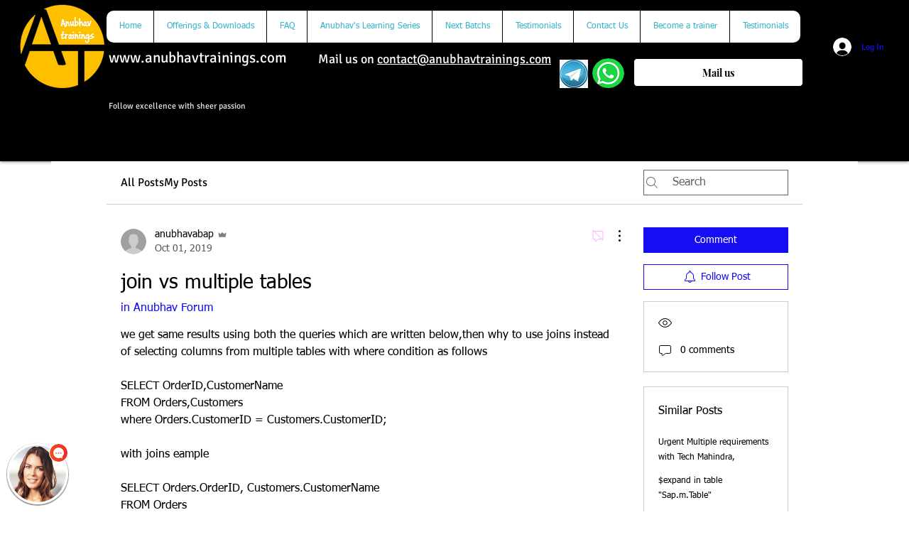

--- FILE ---
content_type: text/html; charset=utf-8
request_url: https://www.google.com/recaptcha/api2/aframe
body_size: 267
content:
<!DOCTYPE HTML><html><head><meta http-equiv="content-type" content="text/html; charset=UTF-8"></head><body><script nonce="GUqe6I3L3-hthfZzUtyISw">/** Anti-fraud and anti-abuse applications only. See google.com/recaptcha */ try{var clients={'sodar':'https://pagead2.googlesyndication.com/pagead/sodar?'};window.addEventListener("message",function(a){try{if(a.source===window.parent){var b=JSON.parse(a.data);var c=clients[b['id']];if(c){var d=document.createElement('img');d.src=c+b['params']+'&rc='+(localStorage.getItem("rc::a")?sessionStorage.getItem("rc::b"):"");window.document.body.appendChild(d);sessionStorage.setItem("rc::e",parseInt(sessionStorage.getItem("rc::e")||0)+1);localStorage.setItem("rc::h",'1768709398591');}}}catch(b){}});window.parent.postMessage("_grecaptcha_ready", "*");}catch(b){}</script></body></html>